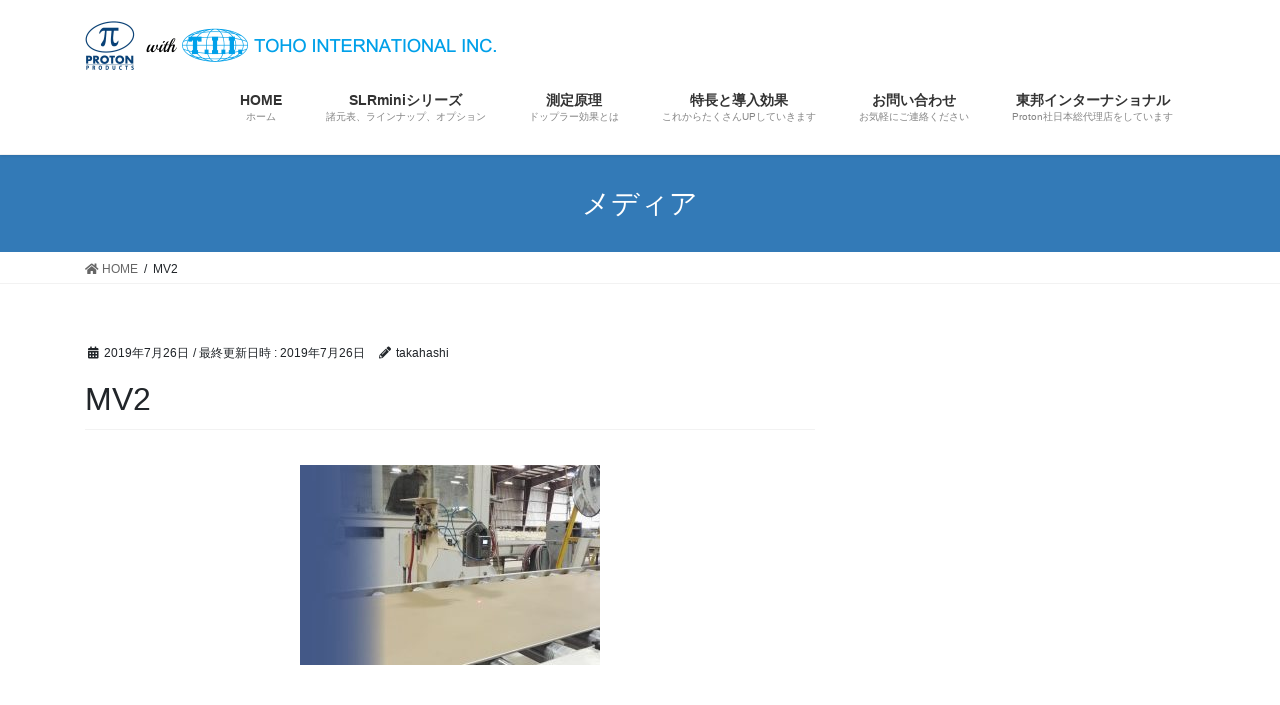

--- FILE ---
content_type: text/html; charset=UTF-8
request_url: https://keijyakuki.com/mv2/
body_size: 5715
content:
<!DOCTYPE html>
<html lang="ja">
<head>
<meta charset="utf-8">
<meta http-equiv="X-UA-Compatible" content="IE=edge">
<meta name="viewport" content="width=device-width, initial-scale=1">
<title>MV2 | 英国Proton社製計尺機のご紹介</title>
<link rel='dns-prefetch' href='//www.googletagmanager.com' />
<link rel='dns-prefetch' href='//s.w.org' />
<link rel='dns-prefetch' href='//c0.wp.com' />
<link rel="alternate" type="application/rss+xml" title="英国Proton社製計尺機のご紹介 &raquo; フィード" href="https://keijyakuki.com/feed/" />
<meta name="description" content="" />		<script type="text/javascript">
			window._wpemojiSettings = {"baseUrl":"https:\/\/s.w.org\/images\/core\/emoji\/13.0.1\/72x72\/","ext":".png","svgUrl":"https:\/\/s.w.org\/images\/core\/emoji\/13.0.1\/svg\/","svgExt":".svg","source":{"concatemoji":"https:\/\/keijyakuki.com\/wp-includes\/js\/wp-emoji-release.min.js?ver=5.6.16"}};
			!function(e,a,t){var n,r,o,i=a.createElement("canvas"),p=i.getContext&&i.getContext("2d");function s(e,t){var a=String.fromCharCode;p.clearRect(0,0,i.width,i.height),p.fillText(a.apply(this,e),0,0);e=i.toDataURL();return p.clearRect(0,0,i.width,i.height),p.fillText(a.apply(this,t),0,0),e===i.toDataURL()}function c(e){var t=a.createElement("script");t.src=e,t.defer=t.type="text/javascript",a.getElementsByTagName("head")[0].appendChild(t)}for(o=Array("flag","emoji"),t.supports={everything:!0,everythingExceptFlag:!0},r=0;r<o.length;r++)t.supports[o[r]]=function(e){if(!p||!p.fillText)return!1;switch(p.textBaseline="top",p.font="600 32px Arial",e){case"flag":return s([127987,65039,8205,9895,65039],[127987,65039,8203,9895,65039])?!1:!s([55356,56826,55356,56819],[55356,56826,8203,55356,56819])&&!s([55356,57332,56128,56423,56128,56418,56128,56421,56128,56430,56128,56423,56128,56447],[55356,57332,8203,56128,56423,8203,56128,56418,8203,56128,56421,8203,56128,56430,8203,56128,56423,8203,56128,56447]);case"emoji":return!s([55357,56424,8205,55356,57212],[55357,56424,8203,55356,57212])}return!1}(o[r]),t.supports.everything=t.supports.everything&&t.supports[o[r]],"flag"!==o[r]&&(t.supports.everythingExceptFlag=t.supports.everythingExceptFlag&&t.supports[o[r]]);t.supports.everythingExceptFlag=t.supports.everythingExceptFlag&&!t.supports.flag,t.DOMReady=!1,t.readyCallback=function(){t.DOMReady=!0},t.supports.everything||(n=function(){t.readyCallback()},a.addEventListener?(a.addEventListener("DOMContentLoaded",n,!1),e.addEventListener("load",n,!1)):(e.attachEvent("onload",n),a.attachEvent("onreadystatechange",function(){"complete"===a.readyState&&t.readyCallback()})),(n=t.source||{}).concatemoji?c(n.concatemoji):n.wpemoji&&n.twemoji&&(c(n.twemoji),c(n.wpemoji)))}(window,document,window._wpemojiSettings);
		</script>
		<style type="text/css">
img.wp-smiley,
img.emoji {
	display: inline !important;
	border: none !important;
	box-shadow: none !important;
	height: 1em !important;
	width: 1em !important;
	margin: 0 .07em !important;
	vertical-align: -0.1em !important;
	background: none !important;
	padding: 0 !important;
}
</style>
	<link rel='stylesheet' id='vkExUnit_common_style-css'  href='https://keijyakuki.com/wp-content/plugins/vk-all-in-one-expansion-unit/assets/css/vkExUnit_style.css?ver=9.49.7.0' type='text/css' media='all' />
<style id='vkExUnit_common_style-inline-css' type='text/css'>
:root {--ver_page_top_button_url:url(https://keijyakuki.com/wp-content/plugins/vk-all-in-one-expansion-unit/assets/images/to-top-btn-icon.svg);}@font-face {font-weight: normal;font-style: normal;font-family: "vk_sns";src: url("https://keijyakuki.com/wp-content/plugins/vk-all-in-one-expansion-unit/inc/sns/icons/fonts/vk_sns.eot?-bq20cj");src: url("https://keijyakuki.com/wp-content/plugins/vk-all-in-one-expansion-unit/inc/sns/icons/fonts/vk_sns.eot?#iefix-bq20cj") format("embedded-opentype"),url("https://keijyakuki.com/wp-content/plugins/vk-all-in-one-expansion-unit/inc/sns/icons/fonts/vk_sns.woff?-bq20cj") format("woff"),url("https://keijyakuki.com/wp-content/plugins/vk-all-in-one-expansion-unit/inc/sns/icons/fonts/vk_sns.ttf?-bq20cj") format("truetype"),url("https://keijyakuki.com/wp-content/plugins/vk-all-in-one-expansion-unit/inc/sns/icons/fonts/vk_sns.svg?-bq20cj#vk_sns") format("svg");}
</style>
<link rel='stylesheet' id='wp-block-library-css'  href='https://c0.wp.com/c/5.6.16/wp-includes/css/dist/block-library/style.min.css' type='text/css' media='all' />
<style id='wp-block-library-inline-css' type='text/css'>
.has-text-align-justify{text-align:justify;}
</style>
<link rel='stylesheet' id='bootstrap-4-style-css'  href='https://keijyakuki.com/wp-content/themes/lightning/library/bootstrap-4/css/bootstrap.min.css?ver=4.3.1' type='text/css' media='all' />
<link rel='stylesheet' id='lightning-design-style-css'  href='https://keijyakuki.com/wp-content/themes/lightning/design-skin/origin2/css/style.css?ver=9.4.1' type='text/css' media='all' />
<style id='lightning-design-style-inline-css' type='text/css'>
.tagcloud a:before { font-family: "Font Awesome 5 Free";content: "\f02b";font-weight: bold; }
</style>
<link rel='stylesheet' id='lightning-common-style-css'  href='https://keijyakuki.com/wp-content/themes/lightning/assets/css/common.css?ver=9.4.1' type='text/css' media='all' />
<link rel='stylesheet' id='lightning-theme-style-css'  href='https://keijyakuki.com/wp-content/themes/lightning/style.css?ver=9.4.1' type='text/css' media='all' />
<style id='lightning-theme-style-inline-css' type='text/css'>

			.prBlock_icon_outer { border:1px solid #337ab7; }
			.prBlock_icon { color:#337ab7; }
		
</style>
<link rel='stylesheet' id='vk-font-awesome-css'  href='https://keijyakuki.com/wp-content/themes/lightning/inc/font-awesome/package/versions/5/css/all.min.css?ver=5.11.2' type='text/css' media='all' />
<link rel='stylesheet' id='jetpack_css-css'  href='https://c0.wp.com/p/jetpack/9.4.4/css/jetpack.css' type='text/css' media='all' />
<script type='text/javascript' src='https://c0.wp.com/c/5.6.16/wp-includes/js/jquery/jquery.min.js' id='jquery-core-js'></script>
<script type='text/javascript' id='jquery-core-js-after'>
;(function($,document,window){$(document).ready(function($){/* Add scroll recognition class */$(window).scroll(function () {var scroll = $(this).scrollTop();if ($(this).scrollTop() > 160) {$('body').addClass('header_scrolled');} else {$('body').removeClass('header_scrolled');}});});})(jQuery,document,window);
</script>
<script type='text/javascript' src='https://c0.wp.com/c/5.6.16/wp-includes/js/jquery/jquery-migrate.min.js' id='jquery-migrate-js'></script>
<script type='text/javascript' src='https://www.googletagmanager.com/gtag/js?id=UA-144583005-1' id='google_gtagjs-js' async></script>
<script type='text/javascript' id='google_gtagjs-js-after'>
window.dataLayer = window.dataLayer || [];function gtag(){dataLayer.push(arguments);}
gtag("js", new Date());
gtag("set", "developer_id.dZTNiMT", true);
gtag("config", "UA-144583005-1", {"anonymize_ip":true});
</script>
<link rel="https://api.w.org/" href="https://keijyakuki.com/wp-json/" /><link rel="alternate" type="application/json" href="https://keijyakuki.com/wp-json/wp/v2/media/23" /><link rel="EditURI" type="application/rsd+xml" title="RSD" href="https://keijyakuki.com/xmlrpc.php?rsd" />
<link rel="wlwmanifest" type="application/wlwmanifest+xml" href="https://keijyakuki.com/wp-includes/wlwmanifest.xml" /> 
<meta name="generator" content="WordPress 5.6.16" />
<link rel='shortlink' href='https://keijyakuki.com/?p=23' />
<link rel="alternate" type="application/json+oembed" href="https://keijyakuki.com/wp-json/oembed/1.0/embed?url=https%3A%2F%2Fkeijyakuki.com%2Fmv2%2F" />
<link rel="alternate" type="text/xml+oembed" href="https://keijyakuki.com/wp-json/oembed/1.0/embed?url=https%3A%2F%2Fkeijyakuki.com%2Fmv2%2F&#038;format=xml" />
<meta name="generator" content="Site Kit by Google 1.25.0" />
<script type="text/javascript">
var _trackingid = 'LFT-21241-1';

(function() {
  var lft = document.createElement('script'); lft.type = 'text/javascript'; lft.async = true;
  lft.src = ('https:' == document.location.protocol ? 'https:' : 'http:') + '//track.list-finder.jp/js/ja/track.js';
  var snode = document.getElementsByTagName('script')[0]; snode.parentNode.insertBefore(lft, snode);
})();
</script>


<style type='text/css'>img#wpstats{display:none}</style><style id="lightning-color-custom-for-plugins" type="text/css">/* ltg theme common */.color_key_bg,.color_key_bg_hover:hover{background-color: #337ab7;}.color_key_txt,.color_key_txt_hover:hover{color: #337ab7;}.color_key_border,.color_key_border_hover:hover{border-color: #337ab7;}.color_key_dark_bg,.color_key_dark_bg_hover:hover{background-color: #2e6da4;}.color_key_dark_txt,.color_key_dark_txt_hover:hover{color: #2e6da4;}.color_key_dark_border,.color_key_dark_border_hover:hover{border-color: #2e6da4;}</style>
</head>
<body class="attachment attachment-template-default single single-attachment postid-23 attachmentid-23 attachment-jpeg post-name-mv2 post-type-attachment sidebar-fix bootstrap4 device-pc fa_v5_css">
<a class="skip-link screen-reader-text" href="#main">コンテンツへスキップ</a>
<a class="skip-link screen-reader-text" href="#main">ナビゲーションに移動</a>
<header class="siteHeader">
		<div class="container siteHeadContainer">
		<div class="navbar-header">
						<p class="navbar-brand siteHeader_logo">
			<a href="https://keijyakuki.com/">
				<span><img src="https://keijyakuki.com/wp-content/uploads/2019/07/TOHO-x-Proton3.png" alt="英国Proton社製計尺機のご紹介" /></span>
			</a>
			</p>
								</div>

		<div id="gMenu_outer" class="gMenu_outer"><nav class="menu-%e3%83%a1%e3%82%a4%e3%83%b3%e3%83%a1%e3%83%8b%e3%83%a5%e3%83%bc-container"><ul id="menu-%e3%83%a1%e3%82%a4%e3%83%b3%e3%83%a1%e3%83%8b%e3%83%a5%e3%83%bc" class="menu gMenu vk-menu-acc"><li id="menu-item-60" class="menu-item menu-item-type-custom menu-item-object-custom menu-item-home"><a href="https://keijyakuki.com/"><strong class="gMenu_name">HOME</strong><span class="gMenu_description">ホーム</span></a></li>
<li id="menu-item-72" class="menu-item menu-item-type-post_type menu-item-object-page"><a href="https://keijyakuki.com/slrmini%e3%82%b7%e3%83%aa%e3%83%bc%e3%82%ba/"><strong class="gMenu_name">SLRminiシリーズ</strong><span class="gMenu_description">諸元表、ラインナップ、オプション</span></a></li>
<li id="menu-item-58" class="menu-item menu-item-type-post_type menu-item-object-page"><a href="https://keijyakuki.com/principal/"><strong class="gMenu_name">測定原理</strong><span class="gMenu_description">ドップラー効果とは</span></a></li>
<li id="menu-item-68" class="menu-item menu-item-type-post_type menu-item-object-page"><a href="https://keijyakuki.com/features/"><strong class="gMenu_name">特長と導入効果</strong><span class="gMenu_description">これからたくさんUPしていきます</span></a></li>
<li id="menu-item-67" class="menu-item menu-item-type-post_type menu-item-object-page"><a href="https://keijyakuki.com/inquiry/"><strong class="gMenu_name">お問い合わせ</strong><span class="gMenu_description">お気軽にご連絡ください</span></a></li>
<li id="menu-item-77" class="menu-item menu-item-type-post_type menu-item-object-page"><a href="https://keijyakuki.com/toho/"><strong class="gMenu_name">東邦インターナショナル</strong><span class="gMenu_description">Proton社日本総代理店をしています</span></a></li>
</ul></nav></div>	</div>
	</header>

<div class="section page-header"><div class="container"><div class="row"><div class="col-md-12">
<div class="page-header_pageTitle">
メディア</div>
</div></div></div></div><!-- [ /.page-header ] -->
<!-- [ .breadSection ] -->
<div class="section breadSection">
<div class="container">
<div class="row">
<ol class="breadcrumb" itemtype="http://schema.org/BreadcrumbList"><li id="panHome" itemprop="itemListElement" itemscope itemtype="http://schema.org/ListItem"><a itemprop="item" href="https://keijyakuki.com/"><span itemprop="name"><i class="fa fa-home"></i> HOME</span></a></li><li><span>MV2</span></li></ol>
</div>
</div>
</div>
<!-- [ /.breadSection ] -->
<div class="section siteContent">
<div class="container">
<div class="row">
<div class="col mainSection mainSection-col-two baseSection" id="main" role="main">

		<article id="post-23" class="post-23 attachment type-attachment status-inherit hentry">
		<header class="entry-header">
			<div class="entry-meta">


<span class="published entry-meta_items">2019年7月26日</span>

<span class="entry-meta_items entry-meta_updated">/ 最終更新日時 : <span class="updated">2019年7月26日</span></span>


	
	<span class="vcard author entry-meta_items entry-meta_items_author"><span class="fn">takahashi</span></span>




</div>
			<h1 class="entry-title">MV2</h1>
		</header>

			
			<div class="entry-body">
				<p class="attachment"><a href='https://keijyakuki.com/wp-content/uploads/2019/07/MV2.jpg'><img width="300" height="200" src="https://keijyakuki.com/wp-content/uploads/2019/07/MV2-300x200.jpg" class="attachment-medium size-medium" alt="" loading="lazy" srcset="https://keijyakuki.com/wp-content/uploads/2019/07/MV2-300x200.jpg 300w, https://keijyakuki.com/wp-content/uploads/2019/07/MV2-768x512.jpg 768w, https://keijyakuki.com/wp-content/uploads/2019/07/MV2.jpg 900w" sizes="(max-width: 300px) 100vw, 300px" /></a></p>
			</div>

			
			<div class="entry-footer">

				
				
			</div><!-- [ /.entry-footer ] -->

									
	</article>

	
</div><!-- [ /.mainSection ] -->

	<div class="col subSection sideSection sideSection-col-two baseSection">
		</div><!-- [ /.subSection ] -->

</div><!-- [ /.row ] -->
</div><!-- [ /.container ] -->
</div><!-- [ /.siteContent ] -->


<footer class="section siteFooter">
	<div class="footerMenu">
	   <div class="container">
			<nav class="menu-%e3%83%95%e3%83%83%e3%82%bf%e3%83%bc%e3%83%a1%e3%83%8b%e3%83%a5%e3%83%bc-container"><ul id="menu-%e3%83%95%e3%83%83%e3%82%bf%e3%83%bc%e3%83%a1%e3%83%8b%e3%83%a5%e3%83%bc" class="menu nav"><li id="menu-item-131" class="menu-item menu-item-type-post_type menu-item-object-page menu-item-131"><a href="https://keijyakuki.com/sitemap-page/">サイトマップ</a></li>
</ul></nav>		</div>
	</div>
	<div class="container sectionBox">
		<div class="row ">
			<div class="col-md-4"><aside class="widget widget_wp_widget_vkexunit_profile" id="wp_widget_vkexunit_profile-2">
<div class="veu_profile">
<div class="profile" >
<div class="media_outer media_left" style=""><img class="profile_media" src="https://keijyakuki.com/wp-content/uploads/2019/07/TOHO-x-Proton3.png" alt="TOHO-x-Proton3" /></div><p class="profile_text">大阪本社<br />
〒550-0005<br />
大阪府大阪市西区西本町1丁目4番1<br />
オリックス本町ビル17階<br />
TEL：06-6543-4561</p>

</div>
<!-- / .site-profile -->
</div>
</aside></div><div class="col-md-4"><aside class="widget widget_wp_widget_vkexunit_profile" id="wp_widget_vkexunit_profile-3">
<div class="veu_profile">
<div class="profile" >
<div class="media_outer media_left" style=""><img class="profile_media" src="https://keijyakuki.com/wp-content/uploads/2019/07/transparent.png" alt="transparent" /></div><p class="profile_text">関東支社<br />
〒320-0811<br />
栃木県宇都宮市大通り4丁目1番18号<br />
宇都宮大同生命ビル7階<br />
TEL：028-680-6692</p>

</div>
<!-- / .site-profile -->
</div>
</aside></div><div class="col-md-4"></div>		</div>
	</div>

	
	<div class="container sectionBox copySection text-center">
			<p>Copyright &copy; 英国Proton社製計尺機のご紹介 All Rights Reserved.</p><p>Powered by <a href="https://wordpress.org/">WordPress</a> with <a href="https://lightning.nagoya/ja/" target="_blank" title="無料 WordPress テーマ Lightning"> Lightning Theme</a> &amp; <a href="https://ex-unit.nagoya/ja/" target="_blank">VK All in One Expansion Unit</a> by <a href="https://www.vektor-inc.co.jp/" target="_blank">Vektor,Inc.</a> technology.</p>	</div>
</footer>
<a href="#top" id="page_top" class="page_top_btn">PAGE TOP</a><script id="ze-snippet" src="https://static.zdassets.com/ekr/snippet.js?key=7ced3880-8f12-45c0-bee3-e97f6d22547e"> </script><div class="vk-mobile-nav-menu-btn">MENU</div><div class="vk-mobile-nav" id="vk-mobile-nav"><nav class="global-nav"><ul id="menu-%e3%83%a1%e3%82%a4%e3%83%b3%e3%83%a1%e3%83%8b%e3%83%a5%e3%83%bc-1" class="vk-menu-acc  menu"><li id="menu-item-60" class="menu-item menu-item-type-custom menu-item-object-custom menu-item-home menu-item-60"><a href="https://keijyakuki.com/">HOME</a></li>
<li id="menu-item-72" class="menu-item menu-item-type-post_type menu-item-object-page menu-item-72"><a href="https://keijyakuki.com/slrmini%e3%82%b7%e3%83%aa%e3%83%bc%e3%82%ba/">SLRminiシリーズ</a></li>
<li id="menu-item-58" class="menu-item menu-item-type-post_type menu-item-object-page menu-item-58"><a href="https://keijyakuki.com/principal/">測定原理</a></li>
<li id="menu-item-68" class="menu-item menu-item-type-post_type menu-item-object-page menu-item-68"><a href="https://keijyakuki.com/features/">特長と導入効果</a></li>
<li id="menu-item-67" class="menu-item menu-item-type-post_type menu-item-object-page menu-item-67"><a href="https://keijyakuki.com/inquiry/">お問い合わせ</a></li>
<li id="menu-item-77" class="menu-item menu-item-type-post_type menu-item-object-page menu-item-77"><a href="https://keijyakuki.com/toho/">東邦インターナショナル</a></li>
</ul></nav></div><script type='text/javascript' src='https://keijyakuki.com/wp-content/themes/lightning/assets/js/lightning.min.js?ver=9.4.1' id='lightning-js-js'></script>
<script type='text/javascript' src='https://keijyakuki.com/wp-content/themes/lightning/library/bootstrap-4/js/bootstrap.min.js?ver=4.3.1' id='bootstrap-4-js-js'></script>
<script type='text/javascript' src='https://c0.wp.com/c/5.6.16/wp-includes/js/wp-embed.min.js' id='wp-embed-js'></script>
<script type='text/javascript' id='vkExUnit_master-js-js-extra'>
/* <![CDATA[ */
var vkExOpt = {"ajax_url":"https:\/\/keijyakuki.com\/wp-admin\/admin-ajax.php","enable_smooth_scroll":"1"};
/* ]]> */
</script>
<script type='text/javascript' src='https://keijyakuki.com/wp-content/plugins/vk-all-in-one-expansion-unit/assets/js/all.min.js?ver=9.49.7.0' id='vkExUnit_master-js-js'></script>
<script src='https://stats.wp.com/e-202603.js' defer></script>
<script>
	_stq = window._stq || [];
	_stq.push([ 'view', {v:'ext',j:'1:9.4.4',blog:'165007019',post:'23',tz:'9',srv:'keijyakuki.com'} ]);
	_stq.push([ 'clickTrackerInit', '165007019', '23' ]);
</script>
</body>
</html>
